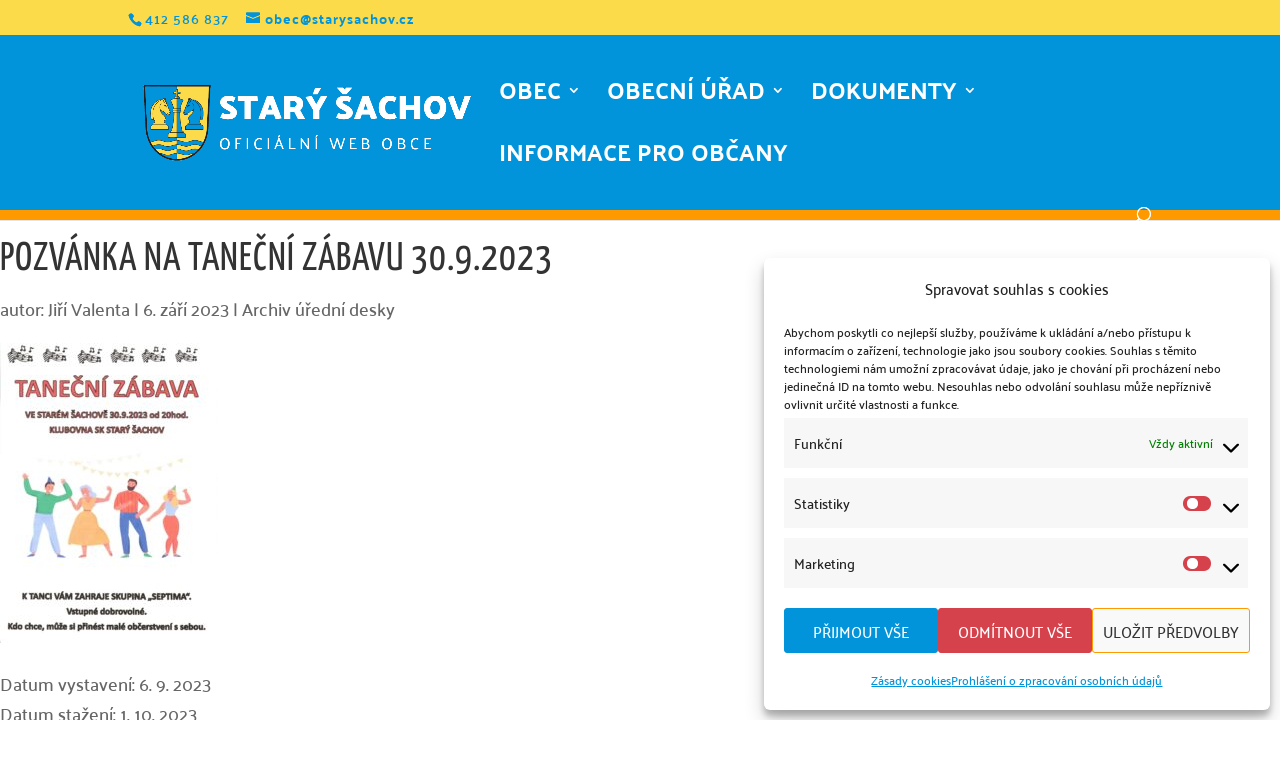

--- FILE ---
content_type: text/html; charset=utf-8
request_url: https://www.google.com/recaptcha/api2/anchor?ar=1&k=6Lf7qqgUAAAAAGKMwmda7hSuHjb-RXNqHYpJTedO&co=aHR0cHM6Ly9zdGFyeXNhY2hvdi5jejo0NDM.&hl=en&v=PoyoqOPhxBO7pBk68S4YbpHZ&size=invisible&anchor-ms=20000&execute-ms=30000&cb=e55gh98p23fj
body_size: 48520
content:
<!DOCTYPE HTML><html dir="ltr" lang="en"><head><meta http-equiv="Content-Type" content="text/html; charset=UTF-8">
<meta http-equiv="X-UA-Compatible" content="IE=edge">
<title>reCAPTCHA</title>
<style type="text/css">
/* cyrillic-ext */
@font-face {
  font-family: 'Roboto';
  font-style: normal;
  font-weight: 400;
  font-stretch: 100%;
  src: url(//fonts.gstatic.com/s/roboto/v48/KFO7CnqEu92Fr1ME7kSn66aGLdTylUAMa3GUBHMdazTgWw.woff2) format('woff2');
  unicode-range: U+0460-052F, U+1C80-1C8A, U+20B4, U+2DE0-2DFF, U+A640-A69F, U+FE2E-FE2F;
}
/* cyrillic */
@font-face {
  font-family: 'Roboto';
  font-style: normal;
  font-weight: 400;
  font-stretch: 100%;
  src: url(//fonts.gstatic.com/s/roboto/v48/KFO7CnqEu92Fr1ME7kSn66aGLdTylUAMa3iUBHMdazTgWw.woff2) format('woff2');
  unicode-range: U+0301, U+0400-045F, U+0490-0491, U+04B0-04B1, U+2116;
}
/* greek-ext */
@font-face {
  font-family: 'Roboto';
  font-style: normal;
  font-weight: 400;
  font-stretch: 100%;
  src: url(//fonts.gstatic.com/s/roboto/v48/KFO7CnqEu92Fr1ME7kSn66aGLdTylUAMa3CUBHMdazTgWw.woff2) format('woff2');
  unicode-range: U+1F00-1FFF;
}
/* greek */
@font-face {
  font-family: 'Roboto';
  font-style: normal;
  font-weight: 400;
  font-stretch: 100%;
  src: url(//fonts.gstatic.com/s/roboto/v48/KFO7CnqEu92Fr1ME7kSn66aGLdTylUAMa3-UBHMdazTgWw.woff2) format('woff2');
  unicode-range: U+0370-0377, U+037A-037F, U+0384-038A, U+038C, U+038E-03A1, U+03A3-03FF;
}
/* math */
@font-face {
  font-family: 'Roboto';
  font-style: normal;
  font-weight: 400;
  font-stretch: 100%;
  src: url(//fonts.gstatic.com/s/roboto/v48/KFO7CnqEu92Fr1ME7kSn66aGLdTylUAMawCUBHMdazTgWw.woff2) format('woff2');
  unicode-range: U+0302-0303, U+0305, U+0307-0308, U+0310, U+0312, U+0315, U+031A, U+0326-0327, U+032C, U+032F-0330, U+0332-0333, U+0338, U+033A, U+0346, U+034D, U+0391-03A1, U+03A3-03A9, U+03B1-03C9, U+03D1, U+03D5-03D6, U+03F0-03F1, U+03F4-03F5, U+2016-2017, U+2034-2038, U+203C, U+2040, U+2043, U+2047, U+2050, U+2057, U+205F, U+2070-2071, U+2074-208E, U+2090-209C, U+20D0-20DC, U+20E1, U+20E5-20EF, U+2100-2112, U+2114-2115, U+2117-2121, U+2123-214F, U+2190, U+2192, U+2194-21AE, U+21B0-21E5, U+21F1-21F2, U+21F4-2211, U+2213-2214, U+2216-22FF, U+2308-230B, U+2310, U+2319, U+231C-2321, U+2336-237A, U+237C, U+2395, U+239B-23B7, U+23D0, U+23DC-23E1, U+2474-2475, U+25AF, U+25B3, U+25B7, U+25BD, U+25C1, U+25CA, U+25CC, U+25FB, U+266D-266F, U+27C0-27FF, U+2900-2AFF, U+2B0E-2B11, U+2B30-2B4C, U+2BFE, U+3030, U+FF5B, U+FF5D, U+1D400-1D7FF, U+1EE00-1EEFF;
}
/* symbols */
@font-face {
  font-family: 'Roboto';
  font-style: normal;
  font-weight: 400;
  font-stretch: 100%;
  src: url(//fonts.gstatic.com/s/roboto/v48/KFO7CnqEu92Fr1ME7kSn66aGLdTylUAMaxKUBHMdazTgWw.woff2) format('woff2');
  unicode-range: U+0001-000C, U+000E-001F, U+007F-009F, U+20DD-20E0, U+20E2-20E4, U+2150-218F, U+2190, U+2192, U+2194-2199, U+21AF, U+21E6-21F0, U+21F3, U+2218-2219, U+2299, U+22C4-22C6, U+2300-243F, U+2440-244A, U+2460-24FF, U+25A0-27BF, U+2800-28FF, U+2921-2922, U+2981, U+29BF, U+29EB, U+2B00-2BFF, U+4DC0-4DFF, U+FFF9-FFFB, U+10140-1018E, U+10190-1019C, U+101A0, U+101D0-101FD, U+102E0-102FB, U+10E60-10E7E, U+1D2C0-1D2D3, U+1D2E0-1D37F, U+1F000-1F0FF, U+1F100-1F1AD, U+1F1E6-1F1FF, U+1F30D-1F30F, U+1F315, U+1F31C, U+1F31E, U+1F320-1F32C, U+1F336, U+1F378, U+1F37D, U+1F382, U+1F393-1F39F, U+1F3A7-1F3A8, U+1F3AC-1F3AF, U+1F3C2, U+1F3C4-1F3C6, U+1F3CA-1F3CE, U+1F3D4-1F3E0, U+1F3ED, U+1F3F1-1F3F3, U+1F3F5-1F3F7, U+1F408, U+1F415, U+1F41F, U+1F426, U+1F43F, U+1F441-1F442, U+1F444, U+1F446-1F449, U+1F44C-1F44E, U+1F453, U+1F46A, U+1F47D, U+1F4A3, U+1F4B0, U+1F4B3, U+1F4B9, U+1F4BB, U+1F4BF, U+1F4C8-1F4CB, U+1F4D6, U+1F4DA, U+1F4DF, U+1F4E3-1F4E6, U+1F4EA-1F4ED, U+1F4F7, U+1F4F9-1F4FB, U+1F4FD-1F4FE, U+1F503, U+1F507-1F50B, U+1F50D, U+1F512-1F513, U+1F53E-1F54A, U+1F54F-1F5FA, U+1F610, U+1F650-1F67F, U+1F687, U+1F68D, U+1F691, U+1F694, U+1F698, U+1F6AD, U+1F6B2, U+1F6B9-1F6BA, U+1F6BC, U+1F6C6-1F6CF, U+1F6D3-1F6D7, U+1F6E0-1F6EA, U+1F6F0-1F6F3, U+1F6F7-1F6FC, U+1F700-1F7FF, U+1F800-1F80B, U+1F810-1F847, U+1F850-1F859, U+1F860-1F887, U+1F890-1F8AD, U+1F8B0-1F8BB, U+1F8C0-1F8C1, U+1F900-1F90B, U+1F93B, U+1F946, U+1F984, U+1F996, U+1F9E9, U+1FA00-1FA6F, U+1FA70-1FA7C, U+1FA80-1FA89, U+1FA8F-1FAC6, U+1FACE-1FADC, U+1FADF-1FAE9, U+1FAF0-1FAF8, U+1FB00-1FBFF;
}
/* vietnamese */
@font-face {
  font-family: 'Roboto';
  font-style: normal;
  font-weight: 400;
  font-stretch: 100%;
  src: url(//fonts.gstatic.com/s/roboto/v48/KFO7CnqEu92Fr1ME7kSn66aGLdTylUAMa3OUBHMdazTgWw.woff2) format('woff2');
  unicode-range: U+0102-0103, U+0110-0111, U+0128-0129, U+0168-0169, U+01A0-01A1, U+01AF-01B0, U+0300-0301, U+0303-0304, U+0308-0309, U+0323, U+0329, U+1EA0-1EF9, U+20AB;
}
/* latin-ext */
@font-face {
  font-family: 'Roboto';
  font-style: normal;
  font-weight: 400;
  font-stretch: 100%;
  src: url(//fonts.gstatic.com/s/roboto/v48/KFO7CnqEu92Fr1ME7kSn66aGLdTylUAMa3KUBHMdazTgWw.woff2) format('woff2');
  unicode-range: U+0100-02BA, U+02BD-02C5, U+02C7-02CC, U+02CE-02D7, U+02DD-02FF, U+0304, U+0308, U+0329, U+1D00-1DBF, U+1E00-1E9F, U+1EF2-1EFF, U+2020, U+20A0-20AB, U+20AD-20C0, U+2113, U+2C60-2C7F, U+A720-A7FF;
}
/* latin */
@font-face {
  font-family: 'Roboto';
  font-style: normal;
  font-weight: 400;
  font-stretch: 100%;
  src: url(//fonts.gstatic.com/s/roboto/v48/KFO7CnqEu92Fr1ME7kSn66aGLdTylUAMa3yUBHMdazQ.woff2) format('woff2');
  unicode-range: U+0000-00FF, U+0131, U+0152-0153, U+02BB-02BC, U+02C6, U+02DA, U+02DC, U+0304, U+0308, U+0329, U+2000-206F, U+20AC, U+2122, U+2191, U+2193, U+2212, U+2215, U+FEFF, U+FFFD;
}
/* cyrillic-ext */
@font-face {
  font-family: 'Roboto';
  font-style: normal;
  font-weight: 500;
  font-stretch: 100%;
  src: url(//fonts.gstatic.com/s/roboto/v48/KFO7CnqEu92Fr1ME7kSn66aGLdTylUAMa3GUBHMdazTgWw.woff2) format('woff2');
  unicode-range: U+0460-052F, U+1C80-1C8A, U+20B4, U+2DE0-2DFF, U+A640-A69F, U+FE2E-FE2F;
}
/* cyrillic */
@font-face {
  font-family: 'Roboto';
  font-style: normal;
  font-weight: 500;
  font-stretch: 100%;
  src: url(//fonts.gstatic.com/s/roboto/v48/KFO7CnqEu92Fr1ME7kSn66aGLdTylUAMa3iUBHMdazTgWw.woff2) format('woff2');
  unicode-range: U+0301, U+0400-045F, U+0490-0491, U+04B0-04B1, U+2116;
}
/* greek-ext */
@font-face {
  font-family: 'Roboto';
  font-style: normal;
  font-weight: 500;
  font-stretch: 100%;
  src: url(//fonts.gstatic.com/s/roboto/v48/KFO7CnqEu92Fr1ME7kSn66aGLdTylUAMa3CUBHMdazTgWw.woff2) format('woff2');
  unicode-range: U+1F00-1FFF;
}
/* greek */
@font-face {
  font-family: 'Roboto';
  font-style: normal;
  font-weight: 500;
  font-stretch: 100%;
  src: url(//fonts.gstatic.com/s/roboto/v48/KFO7CnqEu92Fr1ME7kSn66aGLdTylUAMa3-UBHMdazTgWw.woff2) format('woff2');
  unicode-range: U+0370-0377, U+037A-037F, U+0384-038A, U+038C, U+038E-03A1, U+03A3-03FF;
}
/* math */
@font-face {
  font-family: 'Roboto';
  font-style: normal;
  font-weight: 500;
  font-stretch: 100%;
  src: url(//fonts.gstatic.com/s/roboto/v48/KFO7CnqEu92Fr1ME7kSn66aGLdTylUAMawCUBHMdazTgWw.woff2) format('woff2');
  unicode-range: U+0302-0303, U+0305, U+0307-0308, U+0310, U+0312, U+0315, U+031A, U+0326-0327, U+032C, U+032F-0330, U+0332-0333, U+0338, U+033A, U+0346, U+034D, U+0391-03A1, U+03A3-03A9, U+03B1-03C9, U+03D1, U+03D5-03D6, U+03F0-03F1, U+03F4-03F5, U+2016-2017, U+2034-2038, U+203C, U+2040, U+2043, U+2047, U+2050, U+2057, U+205F, U+2070-2071, U+2074-208E, U+2090-209C, U+20D0-20DC, U+20E1, U+20E5-20EF, U+2100-2112, U+2114-2115, U+2117-2121, U+2123-214F, U+2190, U+2192, U+2194-21AE, U+21B0-21E5, U+21F1-21F2, U+21F4-2211, U+2213-2214, U+2216-22FF, U+2308-230B, U+2310, U+2319, U+231C-2321, U+2336-237A, U+237C, U+2395, U+239B-23B7, U+23D0, U+23DC-23E1, U+2474-2475, U+25AF, U+25B3, U+25B7, U+25BD, U+25C1, U+25CA, U+25CC, U+25FB, U+266D-266F, U+27C0-27FF, U+2900-2AFF, U+2B0E-2B11, U+2B30-2B4C, U+2BFE, U+3030, U+FF5B, U+FF5D, U+1D400-1D7FF, U+1EE00-1EEFF;
}
/* symbols */
@font-face {
  font-family: 'Roboto';
  font-style: normal;
  font-weight: 500;
  font-stretch: 100%;
  src: url(//fonts.gstatic.com/s/roboto/v48/KFO7CnqEu92Fr1ME7kSn66aGLdTylUAMaxKUBHMdazTgWw.woff2) format('woff2');
  unicode-range: U+0001-000C, U+000E-001F, U+007F-009F, U+20DD-20E0, U+20E2-20E4, U+2150-218F, U+2190, U+2192, U+2194-2199, U+21AF, U+21E6-21F0, U+21F3, U+2218-2219, U+2299, U+22C4-22C6, U+2300-243F, U+2440-244A, U+2460-24FF, U+25A0-27BF, U+2800-28FF, U+2921-2922, U+2981, U+29BF, U+29EB, U+2B00-2BFF, U+4DC0-4DFF, U+FFF9-FFFB, U+10140-1018E, U+10190-1019C, U+101A0, U+101D0-101FD, U+102E0-102FB, U+10E60-10E7E, U+1D2C0-1D2D3, U+1D2E0-1D37F, U+1F000-1F0FF, U+1F100-1F1AD, U+1F1E6-1F1FF, U+1F30D-1F30F, U+1F315, U+1F31C, U+1F31E, U+1F320-1F32C, U+1F336, U+1F378, U+1F37D, U+1F382, U+1F393-1F39F, U+1F3A7-1F3A8, U+1F3AC-1F3AF, U+1F3C2, U+1F3C4-1F3C6, U+1F3CA-1F3CE, U+1F3D4-1F3E0, U+1F3ED, U+1F3F1-1F3F3, U+1F3F5-1F3F7, U+1F408, U+1F415, U+1F41F, U+1F426, U+1F43F, U+1F441-1F442, U+1F444, U+1F446-1F449, U+1F44C-1F44E, U+1F453, U+1F46A, U+1F47D, U+1F4A3, U+1F4B0, U+1F4B3, U+1F4B9, U+1F4BB, U+1F4BF, U+1F4C8-1F4CB, U+1F4D6, U+1F4DA, U+1F4DF, U+1F4E3-1F4E6, U+1F4EA-1F4ED, U+1F4F7, U+1F4F9-1F4FB, U+1F4FD-1F4FE, U+1F503, U+1F507-1F50B, U+1F50D, U+1F512-1F513, U+1F53E-1F54A, U+1F54F-1F5FA, U+1F610, U+1F650-1F67F, U+1F687, U+1F68D, U+1F691, U+1F694, U+1F698, U+1F6AD, U+1F6B2, U+1F6B9-1F6BA, U+1F6BC, U+1F6C6-1F6CF, U+1F6D3-1F6D7, U+1F6E0-1F6EA, U+1F6F0-1F6F3, U+1F6F7-1F6FC, U+1F700-1F7FF, U+1F800-1F80B, U+1F810-1F847, U+1F850-1F859, U+1F860-1F887, U+1F890-1F8AD, U+1F8B0-1F8BB, U+1F8C0-1F8C1, U+1F900-1F90B, U+1F93B, U+1F946, U+1F984, U+1F996, U+1F9E9, U+1FA00-1FA6F, U+1FA70-1FA7C, U+1FA80-1FA89, U+1FA8F-1FAC6, U+1FACE-1FADC, U+1FADF-1FAE9, U+1FAF0-1FAF8, U+1FB00-1FBFF;
}
/* vietnamese */
@font-face {
  font-family: 'Roboto';
  font-style: normal;
  font-weight: 500;
  font-stretch: 100%;
  src: url(//fonts.gstatic.com/s/roboto/v48/KFO7CnqEu92Fr1ME7kSn66aGLdTylUAMa3OUBHMdazTgWw.woff2) format('woff2');
  unicode-range: U+0102-0103, U+0110-0111, U+0128-0129, U+0168-0169, U+01A0-01A1, U+01AF-01B0, U+0300-0301, U+0303-0304, U+0308-0309, U+0323, U+0329, U+1EA0-1EF9, U+20AB;
}
/* latin-ext */
@font-face {
  font-family: 'Roboto';
  font-style: normal;
  font-weight: 500;
  font-stretch: 100%;
  src: url(//fonts.gstatic.com/s/roboto/v48/KFO7CnqEu92Fr1ME7kSn66aGLdTylUAMa3KUBHMdazTgWw.woff2) format('woff2');
  unicode-range: U+0100-02BA, U+02BD-02C5, U+02C7-02CC, U+02CE-02D7, U+02DD-02FF, U+0304, U+0308, U+0329, U+1D00-1DBF, U+1E00-1E9F, U+1EF2-1EFF, U+2020, U+20A0-20AB, U+20AD-20C0, U+2113, U+2C60-2C7F, U+A720-A7FF;
}
/* latin */
@font-face {
  font-family: 'Roboto';
  font-style: normal;
  font-weight: 500;
  font-stretch: 100%;
  src: url(//fonts.gstatic.com/s/roboto/v48/KFO7CnqEu92Fr1ME7kSn66aGLdTylUAMa3yUBHMdazQ.woff2) format('woff2');
  unicode-range: U+0000-00FF, U+0131, U+0152-0153, U+02BB-02BC, U+02C6, U+02DA, U+02DC, U+0304, U+0308, U+0329, U+2000-206F, U+20AC, U+2122, U+2191, U+2193, U+2212, U+2215, U+FEFF, U+FFFD;
}
/* cyrillic-ext */
@font-face {
  font-family: 'Roboto';
  font-style: normal;
  font-weight: 900;
  font-stretch: 100%;
  src: url(//fonts.gstatic.com/s/roboto/v48/KFO7CnqEu92Fr1ME7kSn66aGLdTylUAMa3GUBHMdazTgWw.woff2) format('woff2');
  unicode-range: U+0460-052F, U+1C80-1C8A, U+20B4, U+2DE0-2DFF, U+A640-A69F, U+FE2E-FE2F;
}
/* cyrillic */
@font-face {
  font-family: 'Roboto';
  font-style: normal;
  font-weight: 900;
  font-stretch: 100%;
  src: url(//fonts.gstatic.com/s/roboto/v48/KFO7CnqEu92Fr1ME7kSn66aGLdTylUAMa3iUBHMdazTgWw.woff2) format('woff2');
  unicode-range: U+0301, U+0400-045F, U+0490-0491, U+04B0-04B1, U+2116;
}
/* greek-ext */
@font-face {
  font-family: 'Roboto';
  font-style: normal;
  font-weight: 900;
  font-stretch: 100%;
  src: url(//fonts.gstatic.com/s/roboto/v48/KFO7CnqEu92Fr1ME7kSn66aGLdTylUAMa3CUBHMdazTgWw.woff2) format('woff2');
  unicode-range: U+1F00-1FFF;
}
/* greek */
@font-face {
  font-family: 'Roboto';
  font-style: normal;
  font-weight: 900;
  font-stretch: 100%;
  src: url(//fonts.gstatic.com/s/roboto/v48/KFO7CnqEu92Fr1ME7kSn66aGLdTylUAMa3-UBHMdazTgWw.woff2) format('woff2');
  unicode-range: U+0370-0377, U+037A-037F, U+0384-038A, U+038C, U+038E-03A1, U+03A3-03FF;
}
/* math */
@font-face {
  font-family: 'Roboto';
  font-style: normal;
  font-weight: 900;
  font-stretch: 100%;
  src: url(//fonts.gstatic.com/s/roboto/v48/KFO7CnqEu92Fr1ME7kSn66aGLdTylUAMawCUBHMdazTgWw.woff2) format('woff2');
  unicode-range: U+0302-0303, U+0305, U+0307-0308, U+0310, U+0312, U+0315, U+031A, U+0326-0327, U+032C, U+032F-0330, U+0332-0333, U+0338, U+033A, U+0346, U+034D, U+0391-03A1, U+03A3-03A9, U+03B1-03C9, U+03D1, U+03D5-03D6, U+03F0-03F1, U+03F4-03F5, U+2016-2017, U+2034-2038, U+203C, U+2040, U+2043, U+2047, U+2050, U+2057, U+205F, U+2070-2071, U+2074-208E, U+2090-209C, U+20D0-20DC, U+20E1, U+20E5-20EF, U+2100-2112, U+2114-2115, U+2117-2121, U+2123-214F, U+2190, U+2192, U+2194-21AE, U+21B0-21E5, U+21F1-21F2, U+21F4-2211, U+2213-2214, U+2216-22FF, U+2308-230B, U+2310, U+2319, U+231C-2321, U+2336-237A, U+237C, U+2395, U+239B-23B7, U+23D0, U+23DC-23E1, U+2474-2475, U+25AF, U+25B3, U+25B7, U+25BD, U+25C1, U+25CA, U+25CC, U+25FB, U+266D-266F, U+27C0-27FF, U+2900-2AFF, U+2B0E-2B11, U+2B30-2B4C, U+2BFE, U+3030, U+FF5B, U+FF5D, U+1D400-1D7FF, U+1EE00-1EEFF;
}
/* symbols */
@font-face {
  font-family: 'Roboto';
  font-style: normal;
  font-weight: 900;
  font-stretch: 100%;
  src: url(//fonts.gstatic.com/s/roboto/v48/KFO7CnqEu92Fr1ME7kSn66aGLdTylUAMaxKUBHMdazTgWw.woff2) format('woff2');
  unicode-range: U+0001-000C, U+000E-001F, U+007F-009F, U+20DD-20E0, U+20E2-20E4, U+2150-218F, U+2190, U+2192, U+2194-2199, U+21AF, U+21E6-21F0, U+21F3, U+2218-2219, U+2299, U+22C4-22C6, U+2300-243F, U+2440-244A, U+2460-24FF, U+25A0-27BF, U+2800-28FF, U+2921-2922, U+2981, U+29BF, U+29EB, U+2B00-2BFF, U+4DC0-4DFF, U+FFF9-FFFB, U+10140-1018E, U+10190-1019C, U+101A0, U+101D0-101FD, U+102E0-102FB, U+10E60-10E7E, U+1D2C0-1D2D3, U+1D2E0-1D37F, U+1F000-1F0FF, U+1F100-1F1AD, U+1F1E6-1F1FF, U+1F30D-1F30F, U+1F315, U+1F31C, U+1F31E, U+1F320-1F32C, U+1F336, U+1F378, U+1F37D, U+1F382, U+1F393-1F39F, U+1F3A7-1F3A8, U+1F3AC-1F3AF, U+1F3C2, U+1F3C4-1F3C6, U+1F3CA-1F3CE, U+1F3D4-1F3E0, U+1F3ED, U+1F3F1-1F3F3, U+1F3F5-1F3F7, U+1F408, U+1F415, U+1F41F, U+1F426, U+1F43F, U+1F441-1F442, U+1F444, U+1F446-1F449, U+1F44C-1F44E, U+1F453, U+1F46A, U+1F47D, U+1F4A3, U+1F4B0, U+1F4B3, U+1F4B9, U+1F4BB, U+1F4BF, U+1F4C8-1F4CB, U+1F4D6, U+1F4DA, U+1F4DF, U+1F4E3-1F4E6, U+1F4EA-1F4ED, U+1F4F7, U+1F4F9-1F4FB, U+1F4FD-1F4FE, U+1F503, U+1F507-1F50B, U+1F50D, U+1F512-1F513, U+1F53E-1F54A, U+1F54F-1F5FA, U+1F610, U+1F650-1F67F, U+1F687, U+1F68D, U+1F691, U+1F694, U+1F698, U+1F6AD, U+1F6B2, U+1F6B9-1F6BA, U+1F6BC, U+1F6C6-1F6CF, U+1F6D3-1F6D7, U+1F6E0-1F6EA, U+1F6F0-1F6F3, U+1F6F7-1F6FC, U+1F700-1F7FF, U+1F800-1F80B, U+1F810-1F847, U+1F850-1F859, U+1F860-1F887, U+1F890-1F8AD, U+1F8B0-1F8BB, U+1F8C0-1F8C1, U+1F900-1F90B, U+1F93B, U+1F946, U+1F984, U+1F996, U+1F9E9, U+1FA00-1FA6F, U+1FA70-1FA7C, U+1FA80-1FA89, U+1FA8F-1FAC6, U+1FACE-1FADC, U+1FADF-1FAE9, U+1FAF0-1FAF8, U+1FB00-1FBFF;
}
/* vietnamese */
@font-face {
  font-family: 'Roboto';
  font-style: normal;
  font-weight: 900;
  font-stretch: 100%;
  src: url(//fonts.gstatic.com/s/roboto/v48/KFO7CnqEu92Fr1ME7kSn66aGLdTylUAMa3OUBHMdazTgWw.woff2) format('woff2');
  unicode-range: U+0102-0103, U+0110-0111, U+0128-0129, U+0168-0169, U+01A0-01A1, U+01AF-01B0, U+0300-0301, U+0303-0304, U+0308-0309, U+0323, U+0329, U+1EA0-1EF9, U+20AB;
}
/* latin-ext */
@font-face {
  font-family: 'Roboto';
  font-style: normal;
  font-weight: 900;
  font-stretch: 100%;
  src: url(//fonts.gstatic.com/s/roboto/v48/KFO7CnqEu92Fr1ME7kSn66aGLdTylUAMa3KUBHMdazTgWw.woff2) format('woff2');
  unicode-range: U+0100-02BA, U+02BD-02C5, U+02C7-02CC, U+02CE-02D7, U+02DD-02FF, U+0304, U+0308, U+0329, U+1D00-1DBF, U+1E00-1E9F, U+1EF2-1EFF, U+2020, U+20A0-20AB, U+20AD-20C0, U+2113, U+2C60-2C7F, U+A720-A7FF;
}
/* latin */
@font-face {
  font-family: 'Roboto';
  font-style: normal;
  font-weight: 900;
  font-stretch: 100%;
  src: url(//fonts.gstatic.com/s/roboto/v48/KFO7CnqEu92Fr1ME7kSn66aGLdTylUAMa3yUBHMdazQ.woff2) format('woff2');
  unicode-range: U+0000-00FF, U+0131, U+0152-0153, U+02BB-02BC, U+02C6, U+02DA, U+02DC, U+0304, U+0308, U+0329, U+2000-206F, U+20AC, U+2122, U+2191, U+2193, U+2212, U+2215, U+FEFF, U+FFFD;
}

</style>
<link rel="stylesheet" type="text/css" href="https://www.gstatic.com/recaptcha/releases/PoyoqOPhxBO7pBk68S4YbpHZ/styles__ltr.css">
<script nonce="AZ8YoI54eJKySTRNl7_UbQ" type="text/javascript">window['__recaptcha_api'] = 'https://www.google.com/recaptcha/api2/';</script>
<script type="text/javascript" src="https://www.gstatic.com/recaptcha/releases/PoyoqOPhxBO7pBk68S4YbpHZ/recaptcha__en.js" nonce="AZ8YoI54eJKySTRNl7_UbQ">
      
    </script></head>
<body><div id="rc-anchor-alert" class="rc-anchor-alert"></div>
<input type="hidden" id="recaptcha-token" value="[base64]">
<script type="text/javascript" nonce="AZ8YoI54eJKySTRNl7_UbQ">
      recaptcha.anchor.Main.init("[\x22ainput\x22,[\x22bgdata\x22,\x22\x22,\[base64]/[base64]/[base64]/[base64]/[base64]/UltsKytdPUU6KEU8MjA0OD9SW2wrK109RT4+NnwxOTI6KChFJjY0NTEyKT09NTUyOTYmJk0rMTxjLmxlbmd0aCYmKGMuY2hhckNvZGVBdChNKzEpJjY0NTEyKT09NTYzMjA/[base64]/[base64]/[base64]/[base64]/[base64]/[base64]/[base64]\x22,\[base64]\x22,\x22fcKxTMOGGMKrwpLCtMKlQk1QwpQaw4kKwr3CtErCksK5AMO9w6vDqQ4bwqFFwpNzwp1XwpbDulLDmGTCoXtgw6LCvcOFwrzDrU7CpMOAw6vDuV/CojbCoynDg8O/Q0bDjSbDusOgwpzCm8KkPsKkb8K/AMOXJcOsw4TCt8OGwpXCmk0JMDQhZnBCRcK/GMOtw7zDrcOrwop+wofDrWIQO8KORSNjO8OLXEhWw7Y4wq8/PMKtQMOrBMK+dMObF8KFw5EXdlXDo8Oww78DW8K1woNNw6nCjXHCgsO/[base64]/[base64]/DusKRw5kZDSEQTMK/w5A7w6HCsic/wqAuTcOmw7EkwpgxGMOFfcKAw5LDgMKIcMKCwo4fw6LDtcKABgkHO8KNMCbCqsOywplrw49xwokQwo7DmsOndcK0w6TCp8K/[base64]/DlsKDZsOVw7HDnMKYFsOzw4dQLVvChlvDswvCqcOCw5B5C1DCmTPCpG4vwqRtw4Frw59BQkB4wowZK8O+w4ZbwoRcOmXCocOMw4jDpcORwookSTrChQwoE8OFf8O0w5ccw6XDtsO+HcOnw6XDkynDoR3CqmPCu0vDj8KSFnXDnj9nElHCtMOMwqbDm8KVwq/ChMOtwpvDqCRfZxtIwr3DhyFYf1wkFnAbcsKPwqTCoB4KwqXDgShUwoVxRMK/NcOZwo/Cn8OadgnDmcKNHAw+wpnDv8OxcxsDw49We8OewoLDsMOowqZpw4xdw7fChsKhLMOcEzMzG8OSwpIxw7XCj8KoRMOiwrjDtUfCuMOoE8K/Z8K0w51aw7fDsh5Uw6LDi8OGw7zDrETCkMOMNcKsOkIXDgkzJAZrw6QrdcOWGMKyw5fCi8OAw7HCuC7DrsKsUWHCrkHCm8KYwp51Hg8bwrlhw5FCw53Do8Omw47Do8KyXMOIFFsjw7MRwqNwwp4Twq/DuMObczDDrMKDfTvCgDfDqwLDjMOvwrjCosOvf8KoQ8Kcw6NqOcO0esODw4YhXCPDtlnDkcOnwo3Dj1kBIcKyw4cfRXojXCENwq3CsHHCvH5zK2DDsAHCicK2w7jChsOtw5zCqjtywp3CkgLDn8Oiw6HDsH1Ew7RHDsOFw4nCkxt0wp/DpMKPw51+woTDrFjDslDCskXDhsOawo3Dij/DjMKtf8OYGzzDhMOFHsK/FjELWMKCb8KRw7bCiMK2ccOcwrbDqcK/G8Oww7hmw5DDu8KIw7ZANU/ClMOlwo9oG8OZV1TCqsObKirDsxYrR8KpAV7Duk0eKcODSsOWNsKKAnQGZU8Tw4HDjwEZw5Q4ccOhw7HCi8OHw41sw4o6wq/CmcOLDMOTw6JATjrDjcOaDMO6wrk/w74Uw6zDrMOCwro5wr/[base64]/wq1Cw6knfADCv8K7wowUwodVMm01w5wjGcOHw4XDkwllFcOmf8KqHMKFw4rDrMOxKsKcIsKBw5nCjRvDnmfDoyHCjsKywovCucKbF3/[base64]/DonVYwp/Cg8O5NcOBIMOdwozDh8OddVYHGFHCtcO1OzHDr8K5NcKBU8KYbyfCqEJVwpzDgz/CsXHDkBkkwofDo8KbwrzDhm0SasOdw7EHAzQEw4F5w4Q3RcOGw7wqw4kqf2lhwrxsSMK9w6DDuMOzw6s2KMOyw7nDosOHwrM/PzbCtcKDZcKVcHXDoxcZwrXDm2bCogRyw5bCl8K+JsK+BmfCqcKWwpJYDsKRw6rDrQx8wqkWH8OOSMKvw5zDp8OfOsKqw41BLMOrG8OfV05ZwojCpynDiSDCtBvCmmbDsg5seEwucUxNwojDicO8wphNXMKfcMKrw7XCgkHCp8ONw7AwRMKJI3RDwpl+w7UWaMKoeio/w6NwG8KzS8OxTQfCgjpHVsO3DWnDtjVMPcOdQsOQwrhGOsO/fsO8Q8KDw6EgUCg+VjXCtmTCqi3Cl19QFnvDhcKGwrDDo8O0FTnCmWfCv8Oww7HDpCrDusOJw7NcfEXCul1xcnLCkMKXUk5sw6HCpsKCaVIqbcKtQD/DpcKkH2PDnsKewq9jPFYAI8O6PcKLChhoLV7Dr37CmT0Dw4TDjcOSwr5MSkTCq05aUMK5w6nCtHbCi3/Cn8ODUsOywrEBMsKCFVkMw6pBKsOlJUBBwrPDrjcVVH8Fw6jCu0Z9wqBkw7pHY1cgScOlw5F8w40occO8w544acKYX8KmNjXCs8Osbw5kw5/Cr8ObeQ8OOwnDjcOOw5k4OC5kwo5Owq/DgMKhRsODw6Qqw7vDilnDlsKaw4bDpsOmQ8OYX8OkwpzDvcKjV8KwXMKowrbDmTHDqHjCnXpYHSTDq8Oaw6rDoA7CqsKKwodMw6fDikcYw7/CpzkdOsOidUHDhF7DnQ3CizjDkcKGw584B8KJZsOkV8KBJsOHwpnCpsKGw4kAw7hRw59ofEjDqk/CicKlTcOfw4EKw5zDgX7DlsOfHkEMI8KOG8K1PyjCjMOsLyYjGcOkwpJyKVfDpHV6wp5eV8KsP24twpjDgQ7Dl8OKwp1mEsOWwqvDjmwNw5pabcOxB0HCp2bDhRshdh/DpcOWw5/Cjw0sYjwIFcKsw6ctwrVzw5XDkEcNIQ/CtBfDl8KqZSfCt8Odw7wQwos8wpBgw5pnVsK2N2d/TcK/wo/CjWVBw5LCqsOFw6Jla8Kye8OCwoA+w77CqyXCocKEw6XCrcOmwohTw6fDocKfVTlfwozCpMKZwopvYsOeVnoGw4QXMWLDgsKVwpNGB8OSKQVdw6HDvkBmTTBiJMKJw6fDjXVcw7A0RMKfIMOlwr/DqG/CphLCksOERMOLU2/DpMKvwrPCphQDwoxVw5gmKcKmwoItWgjCskcjTWN1TsKdw6TCnQR3dQUaw7fCjsOKS8KJwpnDhXfCinbCpsOaw5EGGGQEw7Q+MsO9N8OMw6/CtUESXsKawqVlV8OEwoTDpinDi33Dm1QdeMO/w4wxwrBkwrxmeFbCisOvEltxD8KBfksEwoILMFrCjsKAwrEyLcOvwq4gwpnDpcK8w51zw5/[base64]/[base64]/DlsONMsKEw4ZucMK5e8K3c004KDDCqwhrwqcOw4TDisKfIcKba8O0Q0EpYxTCowg7woTCn3jDqR9LeVMVw7MmU8K9w7IAVSTClsKDfcKAY8OrCsKhfEN9ZAPDm0rDisOIZ8K8fsO0w6vDok7Ck8KKRikmFkXCkcK+bFRSF21aF8Kuw4nDjzvCoj/DoT4cwpJmwpnDpRnDjhUSZ8Orw5rDm2nDksKcOx/[base64]/w6JmwrzDq8OgwovCsWXCrMOIDcKZw6fDiMK8WhPCr8KcwprDjkLClU0cw5HDrQ45w51UT2DCjMKUwqHDiBTCl2PCvMONwoUFw59Jw4o4wppdwpbDsxJpFsOTXMKyw7rCrCUsw7xBwo94HcO7wpHCgW/[base64]/Cj8ODw7zDvW1NNCDCh8KGw7hTc8KSw5Bpwr3Dly3DtBgvw78Ew6cAwqTDoGxSw5ERccKsQAAAdnTDnMOBbFPDucOPwpxSw5Z1w6/CuMKjw4gTb8KIw6kgamrDhMKiw6NuwoUnacKTwopTC8O8wofCklLCkUnChcO/w5BuX19zwrp3XsKgSyENwoZMKcKtwozCkmlkLMKwG8K0YcO6H8O1KnDDl1XDl8KhWMO9FgVKw7t/LAHDo8KswpcKcMOFAsOlw6TCozDDoQHCqQJkJcOHI8KKwp7CsXXDggI2birDqEEiw7lFwq5Rw6vCr2nDuMOcLyPDnsOOwqFeBcKQwqjDoWPCv8KQwr9Vw4VfRMKrIcO2YsKNOsOnQ8O5WnDDqVDCg8OlwrzDgh7CqGQ3w4oaaG/[base64]/wqhZwqhLewDCiSHDgCk7wpvDtm4nLU/Djl1gD0Mww4zDo8Kiw65yw7LCkMOsEcOVAsKVCMKzFkZ7wq/DmQDCuh/DjAXCqB3CqMKSOMOWVFNgGwtLa8OCw6tSw5xHdcKMwoXDjUcuKTosw73CuRdUaiDDog86wrPCiyA6DMO8R8KAwoPCgG5bwoNjwpTDgcKCwrrCjwEnwoBTwrdBwpvDgBpBwolFJD0wwpQRDsKNw4jDpFNXw4tkJcO7wq3Ct8O3w4nClTh/UlYvCRrCjcKCICHDtAE5ZsOeesKZwpIuwoTCicO/GEA/XMKQZsKQXMOww4gLwpHDocOnO8KSPMO/w5B1DxFCw6ALwrtAUD8HPlDCu8KgdFXDk8KbwpDClTTDgsK/[base64]/Do03DokTDlBDCp3dvCVUgXcO3w4TDti5zOcOKw7Flw73DkMKCwqxowoZuI8OYbMKyLQnCrsKbw5duL8K3w5B9wrnCnybDqMOyLhfCuXEeYwjCu8OdQcKtw6E7woLDisKEw7nCmMK2P8KWwrV+w4vCkWzChcOJwo/[base64]/[base64]/DrF4JOcOpfmjDl8OJbMODDVcUcsOYJcOsw7zDqwXDsMOBwqEaw6hAE0VcwrDCsSooT8OewrM+w5LCosK5DlcfwpvDqWJzwp/CpgB8HC7Ch23DtMKzQ0lZwrfDt8K0w7YCwojDmz7CnmbCg3/[base64]/CMOtbsOVw64aw4nDq13DrRklwrTCsMOkw4pNcsOoIz5BFMKUR23Cvz/DoMOxaSRcR8K7RyUiwq9ORE3DgUtUHlDCvcKIwoYESibCgW/Cn1LDiAMVw4llw7LDtMKDwpnCtMKBw6HDkWjCnsK9C2/DusOSeMK+w5QVP8KxM8OBw5giw7c9EhXDjk7DqFQhYMKdIDvCnTDCuV88WTBzw5svw4Bpwqcxw77DszTCjMKdw75TUcKAIgbCqioTw6XDrMOrRCF7NcO4XcOkeW/DksKhSDZzw7kSJ8OGRcK2I3JLasO/wpHDg1lpwq0two/CpELClSnCoAUOWFDCpMOtwr/[base64]/Chzo2X8OzSwvDlA9/NcKZw5s/w7ZzScK6ajIVw5nCtxs2aSQ7w7XDsMK1HTXChsOtwo7DsMO4w60GWGtrwqPDv8K3woBQfMKow6jDkcOHDMKHw4LDosKLwqnCvRIAM8K8wpxHw4FRMsO4wqrCvMKGdQLCqcOSTgHCiMK1HhrDlcK9w6/[base64]/[base64]/CuMKoIcK+NMKsw6jDhcKZw6ZREyglL8OfBjB0Ywcdw7XCmMOocFNzFU5jJcO+wosRw6g/[base64]/CgRIrUlTDmcKkXhDDoMKlPF/CscK1b1PCmxrDmMOTLB3ChFrDscOmwrEtUMO0Jgx/w5tKw4jCm8Kxw5Q1NSQewqLDpsKEfcKWwpLDi8OlwrhKwohIbikYLVzDmcK4fjvDisO3wr7Dm2LCnxLDu8KqfMKOw5EGwrjCqWlXEgYIwq7CognDgsO2w6LCjXIswoEVw6ZhY8OswpPDq8OXB8K7wpV9w7R/w4UAR0kkJQzCkmDDnEjDtsOZAcKuHTMFw7JzasOAcBFDw5nDosKGZFrCqcKSPGhLU8KEY8OZMWzDkWMSw45gA3LDlSoPFHTCjMKdPsO5wp/Ds3suw6cCw79WwpHDryIZwqbDusO+wrpRwp/DrMOaw5sPTMOewqjCvCM/SMOnPMKhIwULw5sHBGLDqMK8PMOMw7s/RsOQQEfDlBPCmMK4wojCt8KGwpVNOMKUfcKtwqHDtMK8w489w7/[base64]/wqfCuQzCgcOHcQLDnms6UVNWTMKFN8KnWhTCuDFIw4RfKTLDr8Kiw7TCu8OiPjIlw5jDsm9PTS3CvcKpwrDCrcKYw5/DhsKSw7fDvsO1woRjfm/Cs8KcZFAKMMOIwpIrw5jDn8Orw5zDpG3DisK4wpLCgMKBwpMLe8KDJ1HDqMKodsKkRMOYw6/DtwtKwowJwq0BfsKhI0HDosKuw6TCsl3DpMOAwq3CgcK0bRYxw6jCksKowqnDn09ew797UcKsw6AxCMOGwpJXwpZnWTp4W17DtGFiOVEIw5JIwonDlMKWwpTDhidHwrh1wp42YUkiwpPCj8OHYcOLT8OtTsKua2UewqFQw6vDs3HDuRzCtVgeJsKWwqF3EcOiwqt1w7/DnE/Dpj0+wqnDhMKWw7rCkMOLKcOtw5PDi8KZwphDY8OyVD1vw5PCu8Ohwp3CulEiKDgNHMKaY07CvcKQZS3DrMOtw5/CosK9w4XCj8OYa8OswrzDkMOXc8KrcsKlwqEqDnzCj20WasKMwqTDosOoRcKAdcOJw74iLEnCuEbDgA5qGCFJZDpfN2chwow3wqAowp/DjsOkHMK9wo7CokdKPC4AXcKMK3/DpMKtw6jCp8KdeWTCksO5Ln3ClcKnDnLDuzNrwpjCiUU/wrrDkC9BJEnDvMO6cCgqaSx6wpLDq0ZuVCw7wr9MNsOTwosyVMK2w5gTw48/AcOzwozDtUgEwpjDr0vCucOudm/[base64]/CgmzCi8O0wr3CsHRMw73DnmvCuxvDnsOJZx7CsXNqw4PDmzgGwpDCo8Kcw4jDph/[base64]/CvcKywq9FPMORw73DoQrDpcKiwrTClFFWZ8OcwooxJcKnwozCrWIuS1nDn3Njw4nDjsKbw7o5dgrDjgFUw7HCmGMnOx3DnX9CEMO0wqtJUsO9ZRQuw5PDq8KIwqDDocOmw77CvkHDh8O3w6vCohPDmsKiw6vDn8KbwrJQUhjCm8KVw7/[base64]/Dh8O9bBzCgsKafMKSw6EPa8O4wr4uXi4gQEsiw5LCm8KwesK3w6PDrsO8ZsOPw41EK8OfBGfCi1rDnXTCqsKrwpTCvioUw5VGFsODHMKqDsKBDcOHWwbDuMOWwooiKxzDqAlOw5jCohNVw5xrZ39Ow54Lw7lOw6/CuMKgW8KscB43w7R/PMK5wpjCvsODO3rCqElPw6R5w6vCu8ObWlDCkcO4bnTDhcKEwoXCnsOIw5DCs8K/UsOqbHfDiMKVE8KTw5E4Fw/CicKzwo0aVcKmw5jDuhgNT8OWRMK/w7vChsKUCj3Cj8K0HcKCw43DgAzDmjvDjsOUDy4ZwqbCp8OJZQstw61Tw785PMOMwoNiEsK1w4DDtinCo1MYH8Kfw7/DshdIw6/DvCJLw41GwrE5wrUQEnfDuSPCs3zCn8OXPMO/PcKGw6HCrMOywrcowpjCssKzSMKKwptUw4V0Ei5OFEc8wrnDh8KqOivDh8Kwf8O3AcKvP1HCnMK2wq/Dn24wKCzDgMKLfcOkwownWhTDgGxawrLCqRvCl2bDucO0TcO/TEPDnRjCuA/[base64]/wpbDv8K1wpjDlDzDhH4bEsKwa3vDu8O4wog8wo/CtsOCw7nCuQ4Jw7sfwrjDtEPDiz12OClFN8KKw4bDl8OOMcKzfMKmQsOxMSRgT0dvDcKZw7hzQgfDu8O9wp/CuGYtw7bCrE1oE8KsWHPDrMKQwpLDjsOIWlx4CcOULnPCnSsdw7rCs8K1KsO4w5TDpy/CqjLDgjTDiQDCj8Knw47DqMKMw5t8wqTClmfDscKUGAF/w40IwqDDvMOKwp/DmsOawotWw4TDu8O+LRHCpjrCmA5gN8OvT8OBImJ4KxvDlF4hw50YwoTDjGIiwqUww5NoJBLDo8Khwp/DgcOBYcOiVcO2LlrCqn7CmFLCrMKhMX/[base64]/w6rCqMKLGFYTwogHw4zDmMO0dMK6RcKWwqw7CgbDs2MwXMOFw4FNw5XDsMOvVcKFwqfDrAF4XmPCnsKQw7jCrDbDqsOxeMOAEMOiQA/[base64]/ZjrDtMOTw5wUT8OawqrDgCFWOMOFwrDDohVdwqRkVcOARUbCoU7ChcKIw7JOw6vCisKGwqfCv8KgUH3DlMKcwpgHM8OLw6/DsnIPwr8qMwIAwpdYw73DhsOQexwOw4Z0w77DssKaGsKGw4F8w4k7GMKywr48wrXClQBWLkg2wq19w6/[base64]/[base64]/DkcO/FsONSsKuw7oXwqTDhyNAHlTCjk4SGhTCicKuwpPDgcO2wo3CnsODw5jCgF94w7LDtMKBw6HDrhNmAcO7ZhQmU2bDgR/DpmXDssKxSsOReQBULMOcw5pddcKfMcODwpw7N8K2woLDgcKJwqcQR18EUnA8wpnDrioEOsK4Ug7DkMOOTQvDjzPCq8Kzw4ktw6bCksOWwoUFX8K8w4s/wpfCg0TCoMOgwoo2S8OWUA/[base64]/[base64]/Dq8KDwqYFK1/DpU3Dj8OfL3fDuMOawoY2EcOqwrbDjmc9w5lWwpPDkcOXw50Qw6wWAF/Ckmsow6NcwpzDrMO3PHnCmE0TF33ChcOQw4Q0w5vCpFvDqcKyw7XCn8OaEV01wrUYw5AkA8OKAcK1worCgsO4wrXCvsO6w40qVXrClldJc25iwqNYOcKfw51/wr1Xw4HDnMK2dcOLKCzCgFzDrhLCocKzSWMVw4zChMOHUhfDugVDwrLCjMKPwqPDsEchw6UyOjfDuMO+wrNew7x5wqYrw7HCszXDncKIcwDCgissBm/ClMOXw7fCgcOFcW8jwofDt8O3wqI9w79Zw5dxAhXDhlbDhsKIwrDDpcKew5YJwqvClUnCt1N1w6fCqcOWTn97woMuw4LCpUgzWsO4T8OPUcOFbMOuwpvDsiPDi8OHw6zCrkwCKMO8L8O/[base64]/CkTUQw6FAw6PClyXDtEzDnwXChkBRZMO2NMKrEMOgH1bDiMO0wrttw7nDlcO7wrPDpMOowovCrsOAwprDmsORw6w9YUp1Yn/CjsK1GnlYwpkjw7wOw4DChCnCisOIDlnCiyLCrVPCqG5HdAHCjQgVVBQAw58HwqAkdwPDhcOyw5fDs8OmCiFLw45SI8KYw5sSwoF5DsKxwoTDmhImw6BOwq7DuhtUw5BwwrXDsRvDuX7CncO/w43Cn8KTOsOXwqjDjHM/w6oxwoJpw45gZ8OZw4JNC04sMAbDl0LCksOaw6DCpirDgMKIRDnDtMK5w4fCpcOJw4XCjcK1woUXwrk5wplkYDhuw780wr8Pwr7DmRnCoGVVMit1wpzDmTJsw4rDhcOxw4vCpDU9MMK/w5Elw4XCmcOdSMOxNQ7CjBrCunHCuzklw759wr7DkwRlPMOiVcK0LMKrw7tVPkJ/MADDlcO0TX42woDClkfCnjPDgMOTXcODwrY0wphpwps4wprCpRrCmyFeYgN2ZibCmkbDhATDlQFGJ8OewqYsw6/DtmbCq8KYw6bDpsKoURfCqsKbwpZ7wrHCpcK5w6g4Q8KbQ8O9wr/Cv8O0w4h8w5sEPsKDwo/CjsO6IMKnw60/OsOhwpt+aWfDryzDhcOiQsOTYsOywpzDmhgHdsOUf8Kowq18w7B1w6kfw6M9BsO/[base64]/[base64]/w4lKJQjDvV01A8KIwr4GVFzDncKnwot4wq89E8KobcO9PQhXw7ZPw7xUw5YIw5t/wpUbwq/DlsKiLcOqRMOIwoM+dMKJb8OmwoQgw7jDgMO1w77DsT3DqsKdWFI6RsK0wpXDqMOyNsOWwrnCmh4tw6gNw61UwqTCpVrDhsOURcObX8O6UcOZAMKVBcOOwqTCiTfDmsOOw6fChG/DqXnCixfDhQDDvcKUw5R5DMOFbcKtDsKqwpF8w6lnw4Yow6w5woUiw58zW3ZCEcOHwrhKwoHDsBc8Fj5fw6TCp1p9w447w54bwqDClcOSw5HCvC5gw4IWJMKqYsOVT8KsQMKTSF/[base64]/[base64]/Dk8OOSsKQS2xzMcO4w4Qjw57CrsO9woXDhsKBw5rDosK5D2XCgXRQwr8awofDkcKacUbCqWdtw7cxwoDDocOXw4/DmVw4wrnCkBQ/wpB2InLDtcKAw6zCpMOVCDNpVHFNwrTDn8O1MEHDmztcw6/DoUBxwrLDu8OVYVPDgz/CnWfDhA7DgMKsXcKsw6UDQcKHQ8Oqw5E6b8KOwpc1N8KKw6xFQCjClcKcIcOnw4x0wqdBHcKYwo/Du8OWwrnCp8OmRjl3fxhpwrwPE3XDq2Jgw6TCoHwlWFPDmMKBPQ0nIl3CqcOYwqE+w4fDg3DDsU7ChSHDocOUXV0HEQg/KUURcsO9w61LJQMjTcOpP8O9M8O7w7g/dU88cAlkwqTCgMOfQWo5HyrDtcK+w6Q6w7jDvgt3w74MQh8bCcK6w6QkD8KKN0tiworDn8KXwoI+woE3w40AJcOCw53ChsO8FcOqZydkwrnCuMOvw7/DsFvCgiLDkcKDQ8O4PHEjw4zCj8K7wrACLCBewoDDrnzCusOaasO8wqxefE/DnCTCtD9GwqJHXxlfw6UOw7rDl8KBQHHDqGzDvsOKXknCqhnDj8OZw6xBwr/Du8OmK0HCthYVMArCtsO8wofDusOKw4JrV8O9RcK+woF8Iyk8ecOsw4Yjw5hyKms/WA0WYMOIw4AYYVIfWm3Du8OfIsO6wqnDok3Du8K3STrCtk7Cs15ANMOBw5ESwrDCj8KAwoQzw44Aw60sO0sxC0cJNXHCnsK2ccK2SCplLcOAwp5iScOrwoQ/YsKoXn9AwqEWVsOiwpXCvsKsWTMnw4ltw4fCqUjCjMKEw5s9JgTDpMOgw4nCu3Y3PMKDwrHCim/DhMKLw4o4w6BVORLCiMKTw5XDo1DDhcKDEcOxAg1RwqTCpmIEWAlDwotew5/CocOswqvDm8K7wr3DjmLCt8KRw5gjwp4sw6tDQcKPw4nCvR/CiynCvkBwR8KnasKyNEcXw7o7TsKZwoQZwpFjXMK4w4NBw4VmUcOzw7lCAMOuCMOBw6MLw64HMcOaw4ZdbBEuLX9Aw44JJRrDgV1awqPDk0LDksKGdjbCjcKLw4rDsMONwp0LwqxdCBomOgV0GcOmw4UnZ2YRw6pQZ8OzwrDDvMOpNxjDocOGwql1M1/DqUA4wpN/wrlPMsKDwoPCkT0JTMOqw6Y0w7rDsR3ClcO9B8KNQMOmHw/Coj/DucKNwq/ColB3KsOew5rCqMKlC1PDhcK4wpctwqPDsMOcPsO0wrjCuMKNwrPCj8O3w77CkMKUUcO8w4HCvGZMM1zCm8KPw4vDtcKJLxMTCMKIYmlCwrkrw4TDlsOvwqzCo3bCqkISw7lILcKaLsOxX8KGwr49w6bDo2kVw6lbw4LCiMK/w74Tw61LwrTDhsKQRTEVwoVRNsOyasKge8OHYDvDlhEvf8OTwrvCrsOFwp0hwqAGwpsjwqk+wrwWUQTDjkdzUCbDhsKKwpQyN8OHw6AKw6fCp2zCpwl1wonCrcKmwpt1w5ZcAsOKwpVHLUFKa8KPexPDqUfCqsK1wrk/wqc3wobCvVHDoSYMQxMUTMOAw4vCo8OAwpsTaGUCw5gyBRzCmm8XKSIRw6tfwpQ5LsKGY8KvdF/DrsKwMMOzX8KAWlzCmlsra0UUwrcOw7EsCQV9IEUUwrjCrMO5CMKUw6nDo8OVcMO1wpXClysHXcKjwropwpJzalHDrnzCjMKSwoPCj8KiwpPCp1JUw6bCo2Fxw5UGXWdgMMKpdMOUJcOnwp/CgcKawr7Ci8OVGkA1w5FxCMO3wqPCi3cgW8OmW8O4eMO/wpXCicK0wq3DsWQtf8KyMMO7b2YPwrzCosOpM8KgR8KxZHNCw6DCr3MQKBMowoDCpBzDgsKqwpfChmjDp8OJDwDCjMKaQsKVwp/CvnljYcKfcMO9QsKCTsK7w7/CnlHCoMKRUWBKwphtAcKfESoDHcK8LMO5w7LDocKTw6fCpcOPUsK0XBRew4bCjcK/w7h4wpHDsHzDkcO+wqXCigrCkT7Dhg8sw7vCs1h/w7zCjQnDvUp1wq7CvkPDgsOWc33CicO7w7gsZsOqMl4tNMKmw4JbwpfDr8K1w47CrAEhdMKnw6bCgcKhwrFgwoMuVMOoeErDokzDv8KHwozCj8KlwolDwqLDmX/Coj/Ck8Khw4VtV25ffkjCiH7CthzCrsKpwrLDtsOxAcKkTMONwpIXLcK+wqJ8w4lVwrBBwqJkC8Oxw67CtiLClsKpb3IVB8KUwpLDnA9zwoI+W8K7QcOhZzHDgklMKRDCvDhJw5tHV8KbJcK2w4vCqVjCmj7DgcKFecODwq/CvVHCs3TCtAnChTNFA8OYwq3Dny0nwrdRwr/Co3J2OFwcMRIHwrrDnTbCm8OZU07CssOMQl1ewpQgw6lSw5lmw7fDjkIQw6LDqDTCrcOBCGDCgCE3wrbCpjwlCAfCqgEAM8ORM3DDg10nw4vCqcKywrYhNkHClWs9BcKMLcO/[base64]/DtsOGwr0JwpHCpcO7OMKMKh0XwpEaM8KGUcKsaDFGbsKawpHDtRnDnHRfw5tJHcKzw4DDmsKYw4hbXcOPw73CnUHCnFAHQUw3w4p6AEHCjcK6w5lgFCsCVAYbw5Fow5EfE8KIHC5Hwp4Yw6AocX7DpcOjwr1/w53CkB5/aMOdS0VjbMOCw53DgMOaA8KSWsOmHsKBwq4lTFoNwpdxOTLCigXCg8Oiw6YDwpNpwq0acE7CscKsdwtiwrnDq8KcwpsCw4rDiMKNw7lWdR4Kw7Mww7/CkcKEWsOMwp9xSMKUw4poIsOaw6caL3fCuGXCoGTCtsKuTMORw5TDlzRyw40zwo4Awo1Kwq5aw6BLw6YPwpzCp0PCiijCuUPCpVZpw4hPX8KKw4FzdxwZPzECw5ZAwqcfwq/CtHxBd8OnfcK1X8O7w4rDsFJ6PMOOwo7CqcK6w6jCtcK9w5DDhWcawr8bCQTCvcKbw7N/[base64]/[base64]/CgsKhwrvDpcKEHQsrXMKywqTDpmPDiMOofsKAw63DtcObw6PDsC7Cp8K6w4lcDcObW0UrO8K5NQTCjQIIU8OiaMKTwqxPYsOKwr3DjkM0I1kAw5AwwpnDiMOMwoLCrMKlaAhJVMK+w5MlwofCk3xkesKLwpHCtcO5LBRbEMK/wplSwoHCjMK9CEXCk2zDkMK5w4lew7fDgMKLfMK5OQ3DksKYFFHCtcOYwqnCncKvwrhYw4fCvsOYVsO9WsKNNF/DnMOQacKDwqkdZDJ5w4bDncO+DF0nE8O1wrgOwobCg8OoJMOYw4UJw4FFQGtMw4V1w697bRgEw4kwwrLCs8KEw4bCocKzEFrDil/Du8OQw7l3wotywpQ9wp0qw55hwqXDgMO+Y8KOMsOXQ2A7wqLDssKBw6TCisOYwqRmw5PCs8KkbyM4acKBeMOZQHo5wpTChcO/[base64]/CjsK6EXjDp8OmHkDDncKpw4XDlcOLaETChsKHaMKJwqQrwqPCv8K+fhXCuUhVasKEwobCmQLCvkJvamXDpcOBRXHCnkPCi8O0AjY9Dz7DqB3CjMKbIxrDsxPDg8K0VcO/woEHwqvDtcOswqojw7DDrz5rwpjCkCrCsgTDs8Ocw4kEUSzDqsKpw6HCvUjDpMKbC8KAwqQKfcKbOzDCo8OTwqLDl0LDhhtBwp5mImgyd0k0woUZw5bCnmJPQMK2w6l+V8Kew4XCjMOowpzDnF9GwowKwrAWw71mFyPDuy1NOMK8wo3Cmy/Dg0E+BUnDuMKkHMKfw5bDklbCg3ZPw6I+wqHCkgTDjwPCmsOTMcO/wog1K0rCjMKxGMKJc8OXRMOdXMKoEsK9w6HCs1pIw4wXVBE4wqpNwpJBBEMoWcKvNcOiw4LDv8KXLEnDrS1HZSbCmT3CmG/CisKeSsKGUWXDvQ5AZcKVwrHDpcOAw7sQegZ4woswUgjCpXZMwr9Yw7l+wonCuFnDgcKMwrDDkQbCvEV+wpLClcKKd8O1S37CoMKNwrsewqvCvTUUasK3AsK9wr03w5wEw6AIL8K9cjkxwr/DicK6w7fCjG3Dr8KlwrQKw5skVU1VwqcJCHRZWMKxwqLDhSbCkMKrGsKnwppqwrTCgCpKwqzDgMKdwp1ZdcOZTcK1woxNw6XDp8KXLcK+BxkYwpQBwq/Cu8KyFsOWwrvCgMK6wpfCpxUafMKyw54Fcw4xwqHClTnCpibCo8KbVl/CpgbCrcK+FhkNYgIjecKaw7BRwqF+HiPDlGtjw6XCriAKwoDCvSjDiMOjJBhlw5sHYVQjw6RrLsKpWsKFwqVCDcONBgbDrFZMHEHDjcOGLcKJTnI/fh/CtcO/[base64]/Dtk0pwq5Xw5fDqyrCoHxddCNhw5psM8KKwrrDpsK6wpHDuMKiw5I5woBcwp1bw6cCw6bDl3LCjcKPNcKYXVJ5XcKiwqZdXsOAAihAMsOAUFjCkjxXwrENd8KjK0fChijCscOnJsOhw7zDhn/DtDXDhRx3KcO6w4PCg18HXVzCgsKNAMKkw7gmw6x/[base64]/[base64]/wo7CqAd/PMKmOsKcwqVYKCbCrwAew4IPE8OHwqB3KRzDgMOTwrd9VVYzw6jChEYGVHoDwrF0cMKeVMONFll0QcKkCSbDhjfCjzUtAiJwecOpw6LCkmdpwrsmJW8Iwod5fm/CihTDiMOSRwJcdMOgXsOHw4cyw7XCv8KEVzNCwpnCuw9VwoMYfsOQTxInNQoPd8KVw6/[base64]/wp8tWsO9w6/[base64]/X8O3w47Dn8O5w5rCmMOqNlLCplnDgsO6Z8KCw5lPwonCnMOCw55ow69UWwIJw7LDjMOtDcOLw4UbwqfDv0LCpCXCkMO3w7fDmcO2QcK+woUcwrrCm8OGwohJwqHDoHXDpA7DvDEOwq7CvzfCgRo0C8KITMOBwoNxw5/Dv8KzVsK8F0xoTcOvw7/DlcOQw53DqMK5w7rDmMOsN8KoGzHCkmTDk8OywpTCl8Kjw5bCl8OWBsKjw6YXejpfK2PCtcOyaMKUw69qw5Y5wrjDmsKyw6ZJwr/DocK2C8Ocw6B+wrcNK8OWDi7Ch1PDgk94w6rCpMKcHSTCiWEmMHfCgsKfbcObwrJsw6zDuMOAHSRJAMOxNE88E8ODCGTCuBIww6TCsS0xwofDkAvDrBwhwoZcwrDDu8OIw5DCtjcdKMOFAMKbNjsABGbDiBjCgcOwwrnDgBg2w7DDicKBXsKHK8ObBsK4wr/CrD3DjcOuw5syw6R1w5PDrQfDv2YeLcOCw4HDpMKWwoEdSsONwobCicO7FEvDrh3DhTnDn1ZRW2rDhMOZwq1NOyTDr0lpOHR5wpUsw5fCqhB7QcOIw45dI8KZSDk3w70MZsK5w60Awpd0HmEEbsOpwqIFUEDDrsKYKMKlwro4DcO/w5w+c2vDjH/CmhnDvjnDvUJow5cCTMO8wogjw4wLbhvCkMORVMKNw6LDlgbDgQtjw4HDnG/DpEvCgcO6w7DCtw0Qei7DuMOwwrg6wrtZCcK6H3zCpcOHwoTDsx8qIijDmMKiw5ouElDCjcO3wqkZw5jDjsOTO1RVQ8O5w7FZwrzCicOYdsKVwr/CksKZw45gcmBpw5jCvwzCisK+woLDvMK+csOywqzCsRdaw63CqXQ8wonClTANw6sbwpnDpnBrwoF9w6fDk8OhUW/CtEvCoRDDtRpew53CiWvDqBzCtmLCtcKCw6PCm3QtK8OLwrXDjCZiwojDvEbChgXDu8OrQcKFeizChMOzw7PCs3jDpSxwwodDwo7CsMK9EMKCdMOvWcO5w6xQw6tjwq4DwogVwp/DtknDusK2wrHCssKjw53CgsO/w51XeQ/[base64]/DoHNew5hJR8O0HGnDicKww6dIW8K+GELCphwWw6XDssOHTMKqwppLBcO8wphWf8OBw48KN8KDIcOFTiVLwqbDpT3Ds8OsL8KywpLCpsOhwpVww5jCi3PDhcOAw4vCn37DmsKGwqtlw6zDjBN/w4AkBGbDn8KjwrrCvQMQecO4bsOzNgVUeh/Dh8Kxw4LDnMK6wpR/wpzDucOPTj0Uwq3Ct2DCscKlwrU+MsKzwonDscKdCgTDrMKCUHzCniB5wqfDo309w4BLwrcRw5w7w6nDuMOKBMKDw7pTaU8jUMOpwp16wo4MS2VNASzDg1PCsnZFw4LDjyc3GXluw45/wozDuMOFKsKewozDpcK1H8KnGsOkwo5cw5XCjFRSwotfwrRhEsOgw6bCpcOIenPCssOIwrl/PcOEwrjCjsKsMMOcwrNueDPDj189w5fCkmbDrMO8P8KZMCFhw4fCqjs7wrNNY8KCFk/[base64]/Jx0vwoHDj2zDtcOIG8O3wp/CtVDDncOPw7jCm2ISw6rCn2DDqcKmw6NzTsK2N8Oew7fCuEdVDsK2w4Y6F8O5wplOwp9pOElswpPCscOxwrA/XMOXw5rCjjFGXcO0w50tKcOswp5UA8Okwp7CgHHClMOFbcOMNX3CriMzw7rCmxzDgmwGwqJ7VA8xfD5RwoV7Xhtew5bDrzUMF8OSScKcMSFKbxrDt8KFw7tLwpfDmz0uw77DtXVzGsKNEsOiNF7CqXTDsMK3HMKnwobDrcODCsKbRMKuPhQjw61rwp3CiDt/dMO/wrY0wqPCnMKTFyHDqcOIwrtREmXChA18woTDuQ7DtcOUJcOnd8OvaMOPGWLDmUUuSsKvTMKTw6nDmGgpb8Ozwrp5RTLDoMKBw5XDlsOeDhJPwoTCkQzDoQE2w6ASw7l/w6nCkhk8w6AQwoxMwqfCm8OVwrYeHhRRY2gwNCfCombCisKHwrd1w70WOMOKwqo8QBBwwoIcw5LDgcO1wqkzGSHDuMK0J8KYSMKiw7vCrsOPN33CugsPMsK6WsOnwofDuUp1HXs/AcOWBMK6QcKmw5hNwqXCrsOSHy7Dg8OUwqdXwolIw7LDjk5Lw5dAZ1g5w4TCuWsRDV9Uw5fCjF45T2nDg8KlQgTDncKswqwJw5tNW8KhfT5cPsOJHWpMw55hwrYOw7zDjsO2wrYqLDt0woRSDMOowrrCsmNqVDlDw7YWVH/CqsKNw5h0w7EOw5LDjsK4w5xswrFPwqvCtcKww5nChRbDpMKhQHVtPVNzw5dNwrp0RsOCw6TDjVAnORDDqMK6wrhCwroSR8Kaw55AbV3CjAVswqMjwqbCnDDDkz45w5/DqSnCnTzCh8OZw6Q5EhgDw7ZlKcKLV8K8w4DCmWjCrBHCrBHDkcOLw5nDgMKna8OlEcK1w4p/wo4EPWdWecOqG8ObwrM9RVN/[base64]/DpcKqw60dwp/DrCfDlwhVTsKvw5NpwoPCqcKUwoLCjmLCncKPw6kmTBPCnsKaw6PCjUDCj8O8wqLDvQPCgsKZJcO+YygdRH/DszjDrMKDacOQZ8KVZGM2bQhjwpkHw6vCjMOXE8OXBsOdw6BBT39swpNiPCbDqRdFcVXCqCbCgsK4wpTDrcOnw7VtKhjDvcKuwrLDpmMTw7owIsK5wqPCiTzCiD1+NsOcw6MqDVsuWcOtLsKDGAnDmRLDmjU0w43CiXF/[base64]/[base64]/wpQvwrF6GcOtw4fCgMKEwo3CqcOSw5Qcwrt5w5HCnELCj8KBwrrCkRnCssOCwocXZ8KJJivDi8O/[base64]/Dq8O6wrB/wrLDi1HDgsKYOcOdBn/DlcOEVMK4wpnCmjfDt8OLa8KUX2PCgRzDmcO8AgHCsQnDhMKrdMKdKUsvQkRjN3LCksKnwos1wo8nJFJ9w5fCvcOJw6rDocKowoDCqQk9esO8PwDChFQZw7LCmMOnYsO/wrvCoyTDicKOwrZSD8K4wo/DgcOKaQA8ZMKNw4fClmYIfW5Bw77DtcOBw6w4cTHCscKawqPDiMKKwrHCpTIGw7B9wq3CiQ\\u003d\\u003d\x22],null,[\x22conf\x22,null,\x226Lf7qqgUAAAAAGKMwmda7hSuHjb-RXNqHYpJTedO\x22,0,null,null,null,1,[21,125,63,73,95,87,41,43,42,83,102,105,109,121],[1017145,710],0,null,null,null,null,0,null,0,null,700,1,null,0,\[base64]/76lBhnEnQkZnOKMAhmv8xEZ\x22,0,0,null,null,1,null,0,0,null,null,null,0],\x22https://starysachov.cz:443\x22,null,[3,1,1],null,null,null,1,3600,[\x22https://www.google.com/intl/en/policies/privacy/\x22,\x22https://www.google.com/intl/en/policies/terms/\x22],\x22atjgTZTqnHUnirAmXBv/mWY7+D4CaNdcDCp4l58MjlE\\u003d\x22,1,0,null,1,1769055622219,0,0,[72,233],null,[62,203,129,225],\x22RC-yEOouPuVXrGUEQ\x22,null,null,null,null,null,\x220dAFcWeA4d3EmdQHI-5ocOmpIYKgBDokePgHpEnYniVO_P11eWLGFT25GD5aJPogxmWl3-FDDGch7g10cFDCzAjtqPirR40SA8oA\x22,1769138422413]");
    </script></body></html>